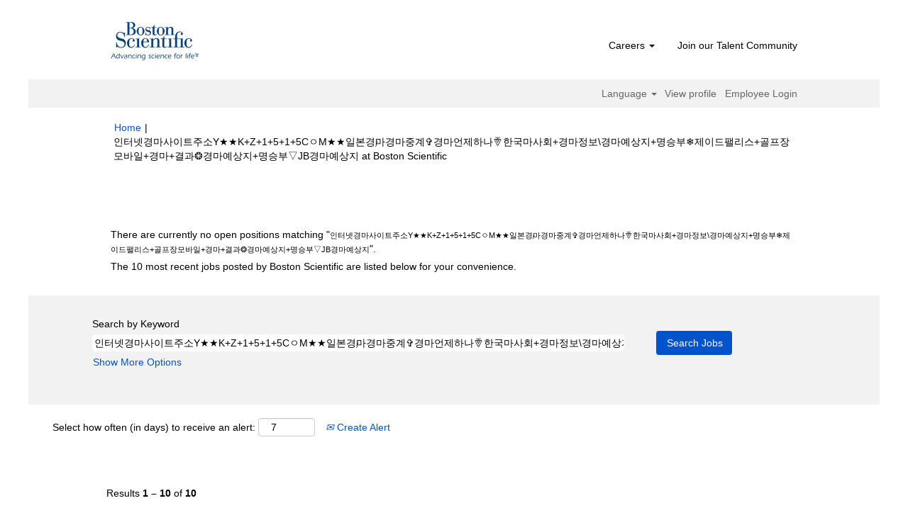

--- FILE ---
content_type: text/html;charset=UTF-8
request_url: https://jobs.bostonscientific.com/search/?q=%EC%9D%B8%ED%84%B0%EB%84%B7%EA%B2%BD%EB%A7%88%EC%82%AC%EC%9D%B4%ED%8A%B8%EC%A3%BC%EC%86%8CY%E2%98%85%E2%98%85K%2BZ%2B1%2B5%2B1%2B5C%E3%85%87M%E2%98%85%E2%98%85%EC%9D%BC%EB%B3%B8%EA%B2%BD%EB%A7%88%E0%BC%BF%EA%B2%BD%EB%A7%88%EC%A4%91%EA%B3%84%E2%9C%9E%EA%B2%BD%EB%A7%88%EC%96%B8%EC%A0%9C%ED%95%98%EB%82%98%E0%BF%88%ED%95%9C%EA%B5%AD%EB%A7%88%EC%82%AC%ED%9A%8C%2B%EA%B2%BD%EB%A7%88%EC%A0%95%EB%B3%B4%5C%EA%B2%BD%EB%A7%88%EC%98%88%EC%83%81%EC%A7%80%2B%EB%AA%85%EC%8A%B9%EB%B6%80%E2%9D%84%EC%A0%9C%EC%9D%B4%EB%93%9C%ED%8C%B0%EB%A6%AC%EC%8A%A4%2B%EA%B3%A8%ED%94%84%EC%9E%A5%EB%AA%A8%EB%B0%94%EC%9D%BC%2B%EA%B2%BD%EB%A7%88%2B%EA%B2%B0%EA%B3%BC%E2%9D%82%EA%B2%BD%EB%A7%88%EC%98%88%EC%83%81%EC%A7%80%2B%EB%AA%85%EC%8A%B9%EB%B6%80%E2%96%BDJB%EA%B2%BD%EB%A7%88%EC%98%88%EC%83%81%EC%A7%80&sortColumn=sort_location&sortDirection=desc
body_size: 88268
content:
<!DOCTYPE html>
<html class="html5" xml:lang="en-US" lang="en-US" xmlns="http://www.w3.org/1999/xhtml">

        <head>
            <meta http-equiv="X-UA-Compatible" content="IE=edge,chrome=1" />
            <meta http-equiv="Content-Type" content="text/html;charset=UTF-8" />
            <meta http-equiv="Content-Type" content="text/html; charset=utf-8" />
                <meta name="viewport" content="width=device-width, initial-scale=1.0" />
                        <link type="text/css" class="keepscript" rel="stylesheet" href="https://jobs.bostonscientific.com/platform/bootstrap/3.4.8_NES/css/bootstrap.min.css" />
                            <link type="text/css" rel="stylesheet" href="/platform/css/j2w/min/bootstrapV3.global.responsive.min.css?h=906dcb68" />
                <script type="text/javascript" src="https://performancemanager4.successfactors.com/verp/vmod_v1/ui/extlib/jquery_3.5.1/jquery.js"></script>
                <script type="text/javascript" src="https://performancemanager4.successfactors.com/verp/vmod_v1/ui/extlib/jquery_3.5.1/jquery-migrate.js"></script>
            <script type="text/javascript" src="/platform/js/jquery/jquery-migrate-1.4.1.js"></script>
                    <title>&#51064;&#53552;&#45367;&#44221;&#47560;&#49324;&#51060;&#53944;&#51452;&#49548;Y&#9733;&#9733;K+Z+1+5+1+5C&#12615;M&#9733;&#9733;&#51068;&#48376;&#44221;&#47560;&#3903;&#44221;&#47560;&#51473;&#44228;&#10014;&#44221;&#47560;&#50616;&#51228;&#54616;&#45208;&#4040;&#54620;&#44397;&#47560;&#49324;&#54924;+&#44221;&#47560;&#51221;&#48372;\&#44221;&#47560;&#50696;&#49345;&#51648;+&#47749;&#49849;&#48512;&#10052;&#51228;&#51060;&#46300;&#54064;&#47532;&#49828;+&#44264;&#54532;&#51109;&#47784;&#48148;&#51068;+&#44221;&#47560;+&#44208;&#44284;&#10050;&#44221;&#47560;&#50696;&#49345;&#51648;+&#47749;&#49849;&#48512;&#9661;JB&#44221;&#47560;&#50696;&#49345;&#51648; - Boston Scientific Jobs</title>

        <meta http-equiv="Content-Type" content="text/html; charset=utf-8" />
        <meta name="keywords" content="인터넷경마사이트주소Y★★K+Z+1+5+1+5CㅇM★★일본경마༿경마중계✞경마언제하나࿈한국마사회+경마정보\경마예상지+명승부❄제이드팰리스+골프장모바일+경마+결과❂경마예상지+명승부▽JB경마예상지, Boston Scientific Jobs" />
        <meta name="description" content="Find 인터넷경마사이트주소Y★★K+Z+1+5+1+5CㅇM★★일본경마༿경마중계✞경마언제하나࿈한국마사회+경마정보\경마예상지+명승부❄제이드팰리스+골프장모바일+경마+결과❂경마예상지+명승부▽JB경마예상지 at Boston Scientific" />
        <link rel="canonical" href="https://jobs.bostonscientific.com/search/" />
            <link rel="alternate" type="application/rss+xml" title="인터넷경마사이트주소Y★★K+Z+1+5+1+5CㅇM★★일본경마༿경마중계✞경마언제하나࿈한국마사회+경마정보\경마예상지+명승부❄제이드팰리스+골프장모바일+경마+결과❂경마예상지+명승부▽JB경마예상지 Custom Search" href="https://jobs.bostonscientific.com/services/rss/job/?locale=en_US&amp;keywords=(인터넷경마사이트주소Y★★K+Z+1+5+1+5CㅇM★★일본경마༿경마중계✞경마언제하나࿈한국마사회+경마정보\경마예상지+명승부❄제이드팰리스+골프장모바일+경마+결과❂경마예상지+명승부▽JB경마예상지)" />
            <meta name="robots" content="noindex" />
            <meta property="og:image" content="https://rmkcdn.successfactors.com/428db3e2/224c42eb-d46a-4ea6-81f4-5.jpg" />
            <meta property="twitter:image" content="https://rmkcdn.successfactors.com/428db3e2/224c42eb-d46a-4ea6-81f4-5.jpg" />
                <link type="text/css" rel="stylesheet" href="//rmkcdn.successfactors.com/428db3e2/f0ba9e59-fe47-4ec5-8bf3-5.css" />
                            <link type="text/css" rel="stylesheet" href="/platform/csb/css/header1.css?h=906dcb68" />
                            <link type="text/css" rel="stylesheet" href="/platform/css/j2w/min/sitebuilderframework.min.css?h=906dcb68" />
                            <link type="text/css" rel="stylesheet" href="/platform/css/j2w/min/BS3ColumnizedSearch.min.css?h=906dcb68" />
                            <link type="text/css" rel="stylesheet" href="/platform/fontawesome4.7/css/font-awesome-4.7.0.min.css?h=906dcb68" /><meta property="og:image" content="https://www.bostonscientific.com/content/dam/bostonscientific/corporate/Homepage/hp_stories_465x286.jpg">

<style type="text/css">
.job-page #job-company {  display: none !important; visibility: hidden !important;}

#header .menu.desktop.upper ul.nav.nav-pills,
#internalEmployeeMenu {
    display: none;
}
</style>

        <link rel="shortcut icon" type="image/x-icon" />
            <style id="antiClickjack" type="text/css">body{display:none !important;}</style>
            <script type="text/javascript" id="antiClickJackScript">
                if (self === top) {
                    var antiClickjack = document.getElementById("antiClickjack");
                    antiClickjack.parentNode.removeChild(antiClickjack);
                } else {
                    top.location = self.location;
                }
            </script>
        </head>

        <body class="coreCSB search-page body   body" id="body">

        <div id="outershell" class="outershell">

    <div class="cookiePolicy cookiemanager" style="display:none" role="region" aria-labelledby="cookieManagerModalLabel">
        <div class="centered">
                <p>We use cookies to offer you the best possible website experience. Your cookie preferences will be stored in your browser’s local storage. This includes cookies necessary for the website's operation. Additionally, you can freely decide and change any time whether you accept cookies or choose to opt out of cookies to improve website's performance, as well as cookies used to display content tailored to your interests. Your experience of the site and the services we are able to offer may be impacted if you do not accept all cookies.</p>
            <button id="cookie-bannershow" tabindex="1" data-toggle="modal" data-target="#cookieManagerModal" class="link cookieSmallBannerButton secondarybutton shadowfocus">
                Modify Cookie Preferences</button>
            <div id="reject-accept-cookiewrapper">
                <button id="cookie-reject" tabindex="1" class="cookieSmallBannerButton cookiemanagerrejectall shadowfocus">
                    Reject All Cookies</button>
            <button id="cookie-accept" tabindex="1" class="cookieSmallBannerButton cookiemanageracceptall shadowfocus">
                Accept All Cookies</button>
            </div>
        </div>
    </div>

    <div id="header" class="header headermain slightlylimitwidth " role="banner">
            <div id="headerbordertop" class="headerbordertop slightlylimitwidth"></div>
        <script type="text/javascript">
            //<![CDATA[
            $(function()
            {
                /* Using 'skipLinkSafari' to include CSS styles specific to Safari. */
                if (navigator.userAgent.indexOf('Safari') != -1 && navigator.userAgent.indexOf('Chrome') == -1) {
                    $("#skipLink").attr('class', 'skipLinkSafari');
                }
            });
            //]]>
        </script>
        <div id="skip">
            <a href="#content" id="skipLink" class="skipLink" title="Skip to main content"><span>Skip to main content</span></a>
        </div>

        <div class="limitwidth">
            <div class="menu desktop upper">
                <div class="inner" role="navigation" aria-label="Header Menu">
                        <a href="https://jobs.bostonscientific.com/?locale=en_US" title="Boston Scientific Careers" style="display:inline-block">
                            <img class="logo" src="//rmkcdn.successfactors.com/428db3e2/b01c153e-44e4-41b0-b58a-d.png" alt="Boston Scientific Careers" />
                        </a>
                    <ul class="nav nav-pills" role="list">
        <li class="dropdown">
            <a id="header1top0MenuButton" class="dropdown-toggle" data-toggle="dropdown" href="#" role="button" aria-expanded="false" title="Careers" aria-controls="header1top0">
                Careers <b class="caret"></b>
            </a>
            <ul class="dropdown-menu company-dropdown headerdropdown" id="header1top0" role="menu" aria-labelledby="header1top0MenuButton">
                        <li role="none"><a role="menuitem" href="https://www.bostonscientific.com/en-US/careers/life-at-boston-scientific.html" title="Life of Boston Scientific " target="_blank" tabindex="0">Life of Boston Scientifc</a></li>
                        <li role="none"><a role="menuitem" href="https://www.bostonscientific.com/en-US/careers/working-here.html" title="Working here" target="_blank" tabindex="1">Working here</a></li>
                        <li role="none"><a role="menuitem" href="https://www.bostonscientific.com/en-US/careers/students.html" title="Students and early careers" target="_blank" tabindex="2">Students and early careers</a></li>
                        <li role="none"><a role="menuitem" href="https://www.bostonscientific.com/en-US/careers/benefits.html" title="Benefits" target="_blank" tabindex="3">Benefits</a></li>
                        <li role="none"><a role="menuitem" href="https://www.bostonscientific.com/en-US/careers/recruiting-scam-alert.html" title="Recruiting scam alerts" target="_blank" tabindex="4">Recruiting scam alerts</a></li>
            </ul>
        </li>
        <li><a href="/talentcommunity/subscribe/" title="Join our Talent Community">Join our Talent Community</a></li>
                    </ul>
                </div>
            </div>
        </div>

        <div class="menu mobile upper">
                <a href="https://jobs.bostonscientific.com/?locale=en_US" title="Boston Scientific Careers">
                    <img class="logo" src="//rmkcdn.successfactors.com/428db3e2/b01c153e-44e4-41b0-b58a-d.png" alt="Boston Scientific Careers" />
                </a>
            <div class="nav">
                    <div class="dropdown mobile-search">
                        <button id="searchToggleBtn" type="button" title="Search" aria-label="Search" class="dropdown-toggle" data-toggle="collapse" data-target="#searchSlideNav"><span class="mobilelink fa fa-search"></span></button>
                        <div id="searchSlideNav" class="dropdown-menu search-collapse">

        <div class="well well-small searchwell">
            <form class="form-inline jobAlertsSearchForm" name="keywordsearch" method="get" action="/search/" xml:lang="en-US" lang="en-US" style="margin: 0;" role="search">
                <input name="createNewAlert" type="hidden" value="false" />
                <div class="container-fluid">
                    <div class="row columnizedSearchForm">
                        <div class="column col-md-9">
                            <div class="fieldContainer row">
                                    <div class="col-md-12 rd-keywordsearch">
                                            <span class="lbl" aria-hidden="true">Search by Keyword</span>

                                        <i class="keywordsearch-icon"></i>
                                        <input type="text" class="keywordsearch-q columnized-search" name="q" value="인터넷경마사이트주소Y★★K+Z+1+5+1+5CㅇM★★일본경마༿경마중계✞경마언제하나࿈한국마사회+경마정보\경마예상지+명승부❄제이드팰리스+골프장모바일+경마+결과❂경마예상지+명승부▽JB경마예상지" maxlength="50" aria-label="Search by Keyword" />

                                    </div>
                            </div>
                        </div>
                        <div class="rd-searchbutton col-md-2">
                            <div class="row emptylabelsearchspace labelrow">
                                 
                            </div>
                            <div class="row">
                                <div class="col-md-12 col-sm-12 col-xs-12 search-submit">
                                            <input type="submit" class="btn keywordsearch-button" value="Search Jobs" />
                                </div>
                            </div>
                        </div>
                    </div>

                </div>
            </form>
        </div>
                        </div>
                    </div>
                <div class="dropdown mobile-nav">
                    <a id="hamburgerToggleBtn" href="#" title="Menu" aria-label="Menu" class="dropdown-toggle" aria-controls="nav-collapse-design1" aria-expanded="false" role="button" data-toggle="collapse" data-target="#nav-collapse-design1"><span class="mobilelink fa fa-bars"></span></a>
                    <ul id="nav-collapse-design1" class="dropdown-menu nav-collapse">
        <li class="dropdown">
            <a id="header1bot0MenuButton" class="dropdown-toggle" data-toggle="dropdown" href="#" role="button" aria-expanded="false" title="Careers" aria-controls="header1bot0">
                Careers <b class="caret"></b>
            </a>
            <ul class="dropdown-menu company-dropdown headerdropdown" id="header1bot0" role="menu" aria-labelledby="header1bot0MenuButton">
                        <li role="none"><a role="menuitem" href="https://www.bostonscientific.com/en-US/careers/life-at-boston-scientific.html" title="Life of Boston Scientific " target="_blank" tabindex="0">Life of Boston Scientifc</a></li>
                        <li role="none"><a role="menuitem" href="https://www.bostonscientific.com/en-US/careers/working-here.html" title="Working here" target="_blank" tabindex="1">Working here</a></li>
                        <li role="none"><a role="menuitem" href="https://www.bostonscientific.com/en-US/careers/students.html" title="Students and early careers" target="_blank" tabindex="2">Students and early careers</a></li>
                        <li role="none"><a role="menuitem" href="https://www.bostonscientific.com/en-US/careers/benefits.html" title="Benefits" target="_blank" tabindex="3">Benefits</a></li>
                        <li role="none"><a role="menuitem" href="https://www.bostonscientific.com/en-US/careers/recruiting-scam-alert.html" title="Recruiting scam alerts" target="_blank" tabindex="4">Recruiting scam alerts</a></li>
            </ul>
        </li>
        <li><a href="/talentcommunity/subscribe/" title="Join our Talent Community">Join our Talent Community</a></li>
                    </ul>
                </div>
            </div>
        </div>
        <div class="lower headersubmenu">
            <div class="inner limitwidth">
                <div class="links">
                        <div id="langListContainer" class="language node dropdown header-one headerlocaleselector">
        <a id="langDropDownToggleBtn" class="dropdown-toggle languageselector" role="button" aria-expanded="false" data-toggle="dropdown" href="#" aria-controls="langListDropDown">Language <span class="caret"></span></a>
        <ul id="langListDropDown" role="menu" aria-labelledby="langDropDownToggleBtn" class="dropdown-menu company-dropdown headerdropdown">
                <li role="none">
                    <a role="menuItem" href="https://jobs.bostonscientific.com/search/?q=%EC%9D%B8%ED%84%B0%EB%84%B7%EA%B2%BD%EB%A7%88%EC%82%AC%EC%9D%B4%ED%8A%B8%EC%A3%BC%EC%86%8CY%E2%98%85%E2%98%85K%2BZ%2B1%2B5%2B1%2B5C%E3%85%87M%E2%98%85%E2%98%85%EC%9D%BC%EB%B3%B8%EA%B2%BD%EB%A7%88%E0%BC%BF%EA%B2%BD%EB%A7%88%EC%A4%91%EA%B3%84%E2%9C%9E%EA%B2%BD%EB%A7%88%EC%96%B8%EC%A0%9C%ED%95%98%EB%82%98%E0%BF%88%ED%95%9C%EA%B5%AD%EB%A7%88%EC%82%AC%ED%9A%8C%2B%EA%B2%BD%EB%A7%88%EC%A0%95%EB%B3%B4%5C%EA%B2%BD%EB%A7%88%EC%98%88%EC%83%81%EC%A7%80%2B%EB%AA%85%EC%8A%B9%EB%B6%80%E2%9D%84%EC%A0%9C%EC%9D%B4%EB%93%9C%ED%8C%B0%EB%A6%AC%EC%8A%A4%2B%EA%B3%A8%ED%94%84%EC%9E%A5%EB%AA%A8%EB%B0%94%EC%9D%BC%2B%EA%B2%BD%EB%A7%88%2B%EA%B2%B0%EA%B3%BC%E2%9D%82%EA%B2%BD%EB%A7%88%EC%98%88%EC%83%81%EC%A7%80%2B%EB%AA%85%EC%8A%B9%EB%B6%80%E2%96%BDJB%EA%B2%BD%EB%A7%88%EC%98%88%EC%83%81%EC%A7%80&amp;sortColumn=sort_location&amp;sortDirection=desc&amp;locale=de_DE" lang="de-DE">Deutsch (Deutschland)</a>
                </li>
                <li role="none">
                    <a role="menuItem" href="https://jobs.bostonscientific.com/search/?q=%EC%9D%B8%ED%84%B0%EB%84%B7%EA%B2%BD%EB%A7%88%EC%82%AC%EC%9D%B4%ED%8A%B8%EC%A3%BC%EC%86%8CY%E2%98%85%E2%98%85K%2BZ%2B1%2B5%2B1%2B5C%E3%85%87M%E2%98%85%E2%98%85%EC%9D%BC%EB%B3%B8%EA%B2%BD%EB%A7%88%E0%BC%BF%EA%B2%BD%EB%A7%88%EC%A4%91%EA%B3%84%E2%9C%9E%EA%B2%BD%EB%A7%88%EC%96%B8%EC%A0%9C%ED%95%98%EB%82%98%E0%BF%88%ED%95%9C%EA%B5%AD%EB%A7%88%EC%82%AC%ED%9A%8C%2B%EA%B2%BD%EB%A7%88%EC%A0%95%EB%B3%B4%5C%EA%B2%BD%EB%A7%88%EC%98%88%EC%83%81%EC%A7%80%2B%EB%AA%85%EC%8A%B9%EB%B6%80%E2%9D%84%EC%A0%9C%EC%9D%B4%EB%93%9C%ED%8C%B0%EB%A6%AC%EC%8A%A4%2B%EA%B3%A8%ED%94%84%EC%9E%A5%EB%AA%A8%EB%B0%94%EC%9D%BC%2B%EA%B2%BD%EB%A7%88%2B%EA%B2%B0%EA%B3%BC%E2%9D%82%EA%B2%BD%EB%A7%88%EC%98%88%EC%83%81%EC%A7%80%2B%EB%AA%85%EC%8A%B9%EB%B6%80%E2%96%BDJB%EA%B2%BD%EB%A7%88%EC%98%88%EC%83%81%EC%A7%80&amp;sortColumn=sort_location&amp;sortDirection=desc&amp;locale=en_US" lang="en-US">English (United States)</a>
                </li>
                <li role="none">
                    <a role="menuItem" href="https://jobs.bostonscientific.com/search/?q=%EC%9D%B8%ED%84%B0%EB%84%B7%EA%B2%BD%EB%A7%88%EC%82%AC%EC%9D%B4%ED%8A%B8%EC%A3%BC%EC%86%8CY%E2%98%85%E2%98%85K%2BZ%2B1%2B5%2B1%2B5C%E3%85%87M%E2%98%85%E2%98%85%EC%9D%BC%EB%B3%B8%EA%B2%BD%EB%A7%88%E0%BC%BF%EA%B2%BD%EB%A7%88%EC%A4%91%EA%B3%84%E2%9C%9E%EA%B2%BD%EB%A7%88%EC%96%B8%EC%A0%9C%ED%95%98%EB%82%98%E0%BF%88%ED%95%9C%EA%B5%AD%EB%A7%88%EC%82%AC%ED%9A%8C%2B%EA%B2%BD%EB%A7%88%EC%A0%95%EB%B3%B4%5C%EA%B2%BD%EB%A7%88%EC%98%88%EC%83%81%EC%A7%80%2B%EB%AA%85%EC%8A%B9%EB%B6%80%E2%9D%84%EC%A0%9C%EC%9D%B4%EB%93%9C%ED%8C%B0%EB%A6%AC%EC%8A%A4%2B%EA%B3%A8%ED%94%84%EC%9E%A5%EB%AA%A8%EB%B0%94%EC%9D%BC%2B%EA%B2%BD%EB%A7%88%2B%EA%B2%B0%EA%B3%BC%E2%9D%82%EA%B2%BD%EB%A7%88%EC%98%88%EC%83%81%EC%A7%80%2B%EB%AA%85%EC%8A%B9%EB%B6%80%E2%96%BDJB%EA%B2%BD%EB%A7%88%EC%98%88%EC%83%81%EC%A7%80&amp;sortColumn=sort_location&amp;sortDirection=desc&amp;locale=es_MX" lang="es-MX">Español (México)</a>
                </li>
                <li role="none">
                    <a role="menuItem" href="https://jobs.bostonscientific.com/search/?q=%EC%9D%B8%ED%84%B0%EB%84%B7%EA%B2%BD%EB%A7%88%EC%82%AC%EC%9D%B4%ED%8A%B8%EC%A3%BC%EC%86%8CY%E2%98%85%E2%98%85K%2BZ%2B1%2B5%2B1%2B5C%E3%85%87M%E2%98%85%E2%98%85%EC%9D%BC%EB%B3%B8%EA%B2%BD%EB%A7%88%E0%BC%BF%EA%B2%BD%EB%A7%88%EC%A4%91%EA%B3%84%E2%9C%9E%EA%B2%BD%EB%A7%88%EC%96%B8%EC%A0%9C%ED%95%98%EB%82%98%E0%BF%88%ED%95%9C%EA%B5%AD%EB%A7%88%EC%82%AC%ED%9A%8C%2B%EA%B2%BD%EB%A7%88%EC%A0%95%EB%B3%B4%5C%EA%B2%BD%EB%A7%88%EC%98%88%EC%83%81%EC%A7%80%2B%EB%AA%85%EC%8A%B9%EB%B6%80%E2%9D%84%EC%A0%9C%EC%9D%B4%EB%93%9C%ED%8C%B0%EB%A6%AC%EC%8A%A4%2B%EA%B3%A8%ED%94%84%EC%9E%A5%EB%AA%A8%EB%B0%94%EC%9D%BC%2B%EA%B2%BD%EB%A7%88%2B%EA%B2%B0%EA%B3%BC%E2%9D%82%EA%B2%BD%EB%A7%88%EC%98%88%EC%83%81%EC%A7%80%2B%EB%AA%85%EC%8A%B9%EB%B6%80%E2%96%BDJB%EA%B2%BD%EB%A7%88%EC%98%88%EC%83%81%EC%A7%80&amp;sortColumn=sort_location&amp;sortDirection=desc&amp;locale=fr_FR" lang="fr-FR">Français (France)</a>
                </li>
                <li role="none">
                    <a role="menuItem" href="https://jobs.bostonscientific.com/search/?q=%EC%9D%B8%ED%84%B0%EB%84%B7%EA%B2%BD%EB%A7%88%EC%82%AC%EC%9D%B4%ED%8A%B8%EC%A3%BC%EC%86%8CY%E2%98%85%E2%98%85K%2BZ%2B1%2B5%2B1%2B5C%E3%85%87M%E2%98%85%E2%98%85%EC%9D%BC%EB%B3%B8%EA%B2%BD%EB%A7%88%E0%BC%BF%EA%B2%BD%EB%A7%88%EC%A4%91%EA%B3%84%E2%9C%9E%EA%B2%BD%EB%A7%88%EC%96%B8%EC%A0%9C%ED%95%98%EB%82%98%E0%BF%88%ED%95%9C%EA%B5%AD%EB%A7%88%EC%82%AC%ED%9A%8C%2B%EA%B2%BD%EB%A7%88%EC%A0%95%EB%B3%B4%5C%EA%B2%BD%EB%A7%88%EC%98%88%EC%83%81%EC%A7%80%2B%EB%AA%85%EC%8A%B9%EB%B6%80%E2%9D%84%EC%A0%9C%EC%9D%B4%EB%93%9C%ED%8C%B0%EB%A6%AC%EC%8A%A4%2B%EA%B3%A8%ED%94%84%EC%9E%A5%EB%AA%A8%EB%B0%94%EC%9D%BC%2B%EA%B2%BD%EB%A7%88%2B%EA%B2%B0%EA%B3%BC%E2%9D%82%EA%B2%BD%EB%A7%88%EC%98%88%EC%83%81%EC%A7%80%2B%EB%AA%85%EC%8A%B9%EB%B6%80%E2%96%BDJB%EA%B2%BD%EB%A7%88%EC%98%88%EC%83%81%EC%A7%80&amp;sortColumn=sort_location&amp;sortDirection=desc&amp;locale=it_IT" lang="it-IT">Italiano (Italia)</a>
                </li>
                <li role="none">
                    <a role="menuItem" href="https://jobs.bostonscientific.com/search/?q=%EC%9D%B8%ED%84%B0%EB%84%B7%EA%B2%BD%EB%A7%88%EC%82%AC%EC%9D%B4%ED%8A%B8%EC%A3%BC%EC%86%8CY%E2%98%85%E2%98%85K%2BZ%2B1%2B5%2B1%2B5C%E3%85%87M%E2%98%85%E2%98%85%EC%9D%BC%EB%B3%B8%EA%B2%BD%EB%A7%88%E0%BC%BF%EA%B2%BD%EB%A7%88%EC%A4%91%EA%B3%84%E2%9C%9E%EA%B2%BD%EB%A7%88%EC%96%B8%EC%A0%9C%ED%95%98%EB%82%98%E0%BF%88%ED%95%9C%EA%B5%AD%EB%A7%88%EC%82%AC%ED%9A%8C%2B%EA%B2%BD%EB%A7%88%EC%A0%95%EB%B3%B4%5C%EA%B2%BD%EB%A7%88%EC%98%88%EC%83%81%EC%A7%80%2B%EB%AA%85%EC%8A%B9%EB%B6%80%E2%9D%84%EC%A0%9C%EC%9D%B4%EB%93%9C%ED%8C%B0%EB%A6%AC%EC%8A%A4%2B%EA%B3%A8%ED%94%84%EC%9E%A5%EB%AA%A8%EB%B0%94%EC%9D%BC%2B%EA%B2%BD%EB%A7%88%2B%EA%B2%B0%EA%B3%BC%E2%9D%82%EA%B2%BD%EB%A7%88%EC%98%88%EC%83%81%EC%A7%80%2B%EB%AA%85%EC%8A%B9%EB%B6%80%E2%96%BDJB%EA%B2%BD%EB%A7%88%EC%98%88%EC%83%81%EC%A7%80&amp;sortColumn=sort_location&amp;sortDirection=desc&amp;locale=ja_JP" lang="ja-JP">日本語 (日本)</a>
                </li>
                <li role="none">
                    <a role="menuItem" href="https://jobs.bostonscientific.com/search/?q=%EC%9D%B8%ED%84%B0%EB%84%B7%EA%B2%BD%EB%A7%88%EC%82%AC%EC%9D%B4%ED%8A%B8%EC%A3%BC%EC%86%8CY%E2%98%85%E2%98%85K%2BZ%2B1%2B5%2B1%2B5C%E3%85%87M%E2%98%85%E2%98%85%EC%9D%BC%EB%B3%B8%EA%B2%BD%EB%A7%88%E0%BC%BF%EA%B2%BD%EB%A7%88%EC%A4%91%EA%B3%84%E2%9C%9E%EA%B2%BD%EB%A7%88%EC%96%B8%EC%A0%9C%ED%95%98%EB%82%98%E0%BF%88%ED%95%9C%EA%B5%AD%EB%A7%88%EC%82%AC%ED%9A%8C%2B%EA%B2%BD%EB%A7%88%EC%A0%95%EB%B3%B4%5C%EA%B2%BD%EB%A7%88%EC%98%88%EC%83%81%EC%A7%80%2B%EB%AA%85%EC%8A%B9%EB%B6%80%E2%9D%84%EC%A0%9C%EC%9D%B4%EB%93%9C%ED%8C%B0%EB%A6%AC%EC%8A%A4%2B%EA%B3%A8%ED%94%84%EC%9E%A5%EB%AA%A8%EB%B0%94%EC%9D%BC%2B%EA%B2%BD%EB%A7%88%2B%EA%B2%B0%EA%B3%BC%E2%9D%82%EA%B2%BD%EB%A7%88%EC%98%88%EC%83%81%EC%A7%80%2B%EB%AA%85%EC%8A%B9%EB%B6%80%E2%96%BDJB%EA%B2%BD%EB%A7%88%EC%98%88%EC%83%81%EC%A7%80&amp;sortColumn=sort_location&amp;sortDirection=desc&amp;locale=ms_MY" lang="ms-MY">Malay (Malaysia)</a>
                </li>
                <li role="none">
                    <a role="menuItem" href="https://jobs.bostonscientific.com/search/?q=%EC%9D%B8%ED%84%B0%EB%84%B7%EA%B2%BD%EB%A7%88%EC%82%AC%EC%9D%B4%ED%8A%B8%EC%A3%BC%EC%86%8CY%E2%98%85%E2%98%85K%2BZ%2B1%2B5%2B1%2B5C%E3%85%87M%E2%98%85%E2%98%85%EC%9D%BC%EB%B3%B8%EA%B2%BD%EB%A7%88%E0%BC%BF%EA%B2%BD%EB%A7%88%EC%A4%91%EA%B3%84%E2%9C%9E%EA%B2%BD%EB%A7%88%EC%96%B8%EC%A0%9C%ED%95%98%EB%82%98%E0%BF%88%ED%95%9C%EA%B5%AD%EB%A7%88%EC%82%AC%ED%9A%8C%2B%EA%B2%BD%EB%A7%88%EC%A0%95%EB%B3%B4%5C%EA%B2%BD%EB%A7%88%EC%98%88%EC%83%81%EC%A7%80%2B%EB%AA%85%EC%8A%B9%EB%B6%80%E2%9D%84%EC%A0%9C%EC%9D%B4%EB%93%9C%ED%8C%B0%EB%A6%AC%EC%8A%A4%2B%EA%B3%A8%ED%94%84%EC%9E%A5%EB%AA%A8%EB%B0%94%EC%9D%BC%2B%EA%B2%BD%EB%A7%88%2B%EA%B2%B0%EA%B3%BC%E2%9D%82%EA%B2%BD%EB%A7%88%EC%98%88%EC%83%81%EC%A7%80%2B%EB%AA%85%EC%8A%B9%EB%B6%80%E2%96%BDJB%EA%B2%BD%EB%A7%88%EC%98%88%EC%83%81%EC%A7%80&amp;sortColumn=sort_location&amp;sortDirection=desc&amp;locale=nl_NL" lang="nl-NL">Nederlands (Nederland)</a>
                </li>
                <li role="none">
                    <a role="menuItem" href="https://jobs.bostonscientific.com/search/?q=%EC%9D%B8%ED%84%B0%EB%84%B7%EA%B2%BD%EB%A7%88%EC%82%AC%EC%9D%B4%ED%8A%B8%EC%A3%BC%EC%86%8CY%E2%98%85%E2%98%85K%2BZ%2B1%2B5%2B1%2B5C%E3%85%87M%E2%98%85%E2%98%85%EC%9D%BC%EB%B3%B8%EA%B2%BD%EB%A7%88%E0%BC%BF%EA%B2%BD%EB%A7%88%EC%A4%91%EA%B3%84%E2%9C%9E%EA%B2%BD%EB%A7%88%EC%96%B8%EC%A0%9C%ED%95%98%EB%82%98%E0%BF%88%ED%95%9C%EA%B5%AD%EB%A7%88%EC%82%AC%ED%9A%8C%2B%EA%B2%BD%EB%A7%88%EC%A0%95%EB%B3%B4%5C%EA%B2%BD%EB%A7%88%EC%98%88%EC%83%81%EC%A7%80%2B%EB%AA%85%EC%8A%B9%EB%B6%80%E2%9D%84%EC%A0%9C%EC%9D%B4%EB%93%9C%ED%8C%B0%EB%A6%AC%EC%8A%A4%2B%EA%B3%A8%ED%94%84%EC%9E%A5%EB%AA%A8%EB%B0%94%EC%9D%BC%2B%EA%B2%BD%EB%A7%88%2B%EA%B2%B0%EA%B3%BC%E2%9D%82%EA%B2%BD%EB%A7%88%EC%98%88%EC%83%81%EC%A7%80%2B%EB%AA%85%EC%8A%B9%EB%B6%80%E2%96%BDJB%EA%B2%BD%EB%A7%88%EC%98%88%EC%83%81%EC%A7%80&amp;sortColumn=sort_location&amp;sortDirection=desc&amp;locale=pt_BR" lang="pt-BR">Português (Brasil)</a>
                </li>
                <li role="none">
                    <a role="menuItem" href="https://jobs.bostonscientific.com/search/?q=%EC%9D%B8%ED%84%B0%EB%84%B7%EA%B2%BD%EB%A7%88%EC%82%AC%EC%9D%B4%ED%8A%B8%EC%A3%BC%EC%86%8CY%E2%98%85%E2%98%85K%2BZ%2B1%2B5%2B1%2B5C%E3%85%87M%E2%98%85%E2%98%85%EC%9D%BC%EB%B3%B8%EA%B2%BD%EB%A7%88%E0%BC%BF%EA%B2%BD%EB%A7%88%EC%A4%91%EA%B3%84%E2%9C%9E%EA%B2%BD%EB%A7%88%EC%96%B8%EC%A0%9C%ED%95%98%EB%82%98%E0%BF%88%ED%95%9C%EA%B5%AD%EB%A7%88%EC%82%AC%ED%9A%8C%2B%EA%B2%BD%EB%A7%88%EC%A0%95%EB%B3%B4%5C%EA%B2%BD%EB%A7%88%EC%98%88%EC%83%81%EC%A7%80%2B%EB%AA%85%EC%8A%B9%EB%B6%80%E2%9D%84%EC%A0%9C%EC%9D%B4%EB%93%9C%ED%8C%B0%EB%A6%AC%EC%8A%A4%2B%EA%B3%A8%ED%94%84%EC%9E%A5%EB%AA%A8%EB%B0%94%EC%9D%BC%2B%EA%B2%BD%EB%A7%88%2B%EA%B2%B0%EA%B3%BC%E2%9D%82%EA%B2%BD%EB%A7%88%EC%98%88%EC%83%81%EC%A7%80%2B%EB%AA%85%EC%8A%B9%EB%B6%80%E2%96%BDJB%EA%B2%BD%EB%A7%88%EC%98%88%EC%83%81%EC%A7%80&amp;sortColumn=sort_location&amp;sortDirection=desc&amp;locale=zh_CN" lang="zh-CN">简体中文 (中国大陆)</a>
                </li>
        </ul>
                        </div>
                        <div class="profile node">
			<div class="profileWidget">
					<a href="#" onclick="j2w.TC.handleViewProfileAction(event)" xml:lang="en-US" lang="en-US" style=" ">View profile</a>
			</div>
                        </div>
                                <div class="profile node">

            <div class="employeeWidget linkhovecolor">
                        <a class="empLoginLink " href="javascript:;" xml:lang="en-US" lang="en-US">Employee Login</a>
            </div>
                                </div>





                </div>
            </div>
        </div>
    </div>
    <style type="text/css">
        #content {
            padding-top: 10px;
        }
    </style>

    <script type="text/javascript" classhtmlattribute="keepscript" src="/platform/js/j2w/j2w.bootstrap.collapse.js"></script>
    <script type="text/javascript" classhtmlattribute="keepscript" src="/platform/js/j2w/j2w.bootstrap.dropdown.js"></script>
            <div id="innershell" class="innershell">
                <div id="content" tabindex="-1" class="content" role="main">
                    <div class="inner">
            <div class="breadcrumbtrail">
                <nav aria-label="Breadcrumb">
                    <ul class="breadcrumb">
                        <li><a href="/">Home</a></li>
                                        <li aria-hidden="true"><span class="divider">|</span></li>
                                        <li class="active" aria-current="page">&#51064;&#53552;&#45367;&#44221;&#47560;&#49324;&#51060;&#53944;&#51452;&#49548;Y&#9733;&#9733;K+Z+1+5+1+5C&#12615;M&#9733;&#9733;&#51068;&#48376;&#44221;&#47560;&#3903;&#44221;&#47560;&#51473;&#44228;&#10014;&#44221;&#47560;&#50616;&#51228;&#54616;&#45208;&#4040;&#54620;&#44397;&#47560;&#49324;&#54924;+&#44221;&#47560;&#51221;&#48372;\&#44221;&#47560;&#50696;&#49345;&#51648;+&#47749;&#49849;&#48512;&#10052;&#51228;&#51060;&#46300;&#54064;&#47532;&#49828;+&#44264;&#54532;&#51109;&#47784;&#48148;&#51068;+&#44221;&#47560;+&#44208;&#44284;&#10050;&#44221;&#47560;&#50696;&#49345;&#51648;+&#47749;&#49849;&#48512;&#9661;JB&#44221;&#47560;&#50696;&#49345;&#51648; at Boston Scientific<span class="sr-only">(current page)</span></li>
                    </ul>
                </nav>
            </div>
            <h1 class="keyword-title">Search results for<span class="securitySearchQuery"> "&#51064;&#53552;&#45367;&#44221;&#47560;&#49324;&#51060;&#53944;&#51452;&#49548;Y&#9733;&#9733;K+Z+1+5+1+5C&#12615;M&#9733;&#9733;&#51068;&#48376;&#44221;&#47560;&#3903;&#44221;&#47560;&#51473;&#44228;&#10014;&#44221;&#47560;&#50616;&#51228;&#54616;&#45208;&#4040;&#54620;&#44397;&#47560;&#49324;&#54924;+&#44221;&#47560;&#51221;&#48372;\&#44221;&#47560;&#50696;&#49345;&#51648;+&#47749;&#49849;&#48512;&#10052;&#51228;&#51060;&#46300;&#54064;&#47532;&#49828;+&#44264;&#54532;&#51109;&#47784;&#48148;&#51068;+&#44221;&#47560;+&#44208;&#44284;&#10050;&#44221;&#47560;&#50696;&#49345;&#51648;+&#47749;&#49849;&#48512;&#9661;JB&#44221;&#47560;&#50696;&#49345;&#51648;".</span>
            </h1>
            <div id="noresults" xml:lang="en-US" lang="en-US" class="alert alert-block">
                    <div id="attention">
                        <img id="attention-img" src="/platform/images/attention.png" alt="Attention!" border="0" /><label>There are currently no open positions matching "<span class='attention securitySearchString'>&#51064;&#53552;&#45367;&#44221;&#47560;&#49324;&#51060;&#53944;&#51452;&#49548;Y&#9733;&#9733;K+Z+1+5+1+5C&#12615;M&#9733;&#9733;&#51068;&#48376;&#44221;&#47560;&#3903;&#44221;&#47560;&#51473;&#44228;&#10014;&#44221;&#47560;&#50616;&#51228;&#54616;&#45208;&#4040;&#54620;&#44397;&#47560;&#49324;&#54924;+&#44221;&#47560;&#51221;&#48372;\&#44221;&#47560;&#50696;&#49345;&#51648;+&#47749;&#49849;&#48512;&#10052;&#51228;&#51060;&#46300;&#54064;&#47532;&#49828;+&#44264;&#54532;&#51109;&#47784;&#48148;&#51068;+&#44221;&#47560;+&#44208;&#44284;&#10050;&#44221;&#47560;&#50696;&#49345;&#51648;+&#47749;&#49849;&#48512;&#9661;JB&#44221;&#47560;&#50696;&#49345;&#51648;</span>".</label>
                    </div>
                        <div id="noresults-message"><label>The 10 most recent jobs posted by Boston Scientific are listed below for your convenience.</label>
                        </div>
            </div>
        <div id="search-wrapper">

        <div class="well well-small searchwell">
            <form class="form-inline jobAlertsSearchForm" name="keywordsearch" method="get" action="/search/" xml:lang="en-US" lang="en-US" style="margin: 0;" role="search">
                <input name="createNewAlert" type="hidden" value="false" />
                <div class="container-fluid">
                    <div class="row columnizedSearchForm">
                        <div class="column col-md-9">
                            <div class="fieldContainer row">
                                    <div class="col-md-12 rd-keywordsearch">
                                            <span class="lbl" aria-hidden="true">Search by Keyword</span>

                                        <i class="keywordsearch-icon"></i>
                                        <input type="text" class="keywordsearch-q columnized-search" name="q" value="인터넷경마사이트주소Y★★K+Z+1+5+1+5CㅇM★★일본경마༿경마중계✞경마언제하나࿈한국마사회+경마정보\경마예상지+명승부❄제이드팰리스+골프장모바일+경마+결과❂경마예상지+명승부▽JB경마예상지" maxlength="50" aria-label="Search by Keyword" />

                                    </div>
                            </div>
                                <div class="row optionsLink optionsLink-padding">
            <span>
                
                <a href="javascript:void(0)" rel="advance" role="button" id="options-search" class="search-option-link btn-link" aria-controls="moreOptionsDiv" data-toggle="collapse" aria-expanded="false" data-moreOptions="Show More Options" data-lessOptions="Show Fewer Options" data-target=".optionsDiv">Show More Options</a>
            </span>
                                </div>
            <div>
                <div id="moreOptionsDiv" style="" class="optionsDiv collapse">

                    <div id="optionsFacetLoading" class="optionsFacetLoading" aria-live="assertive">
                            <span>Loading...</span>
                    </div>
                    <div id="optionsFacetValues" class="optionsFacetValues" style="display:none" tabindex="-1">
                        <hr aria-hidden="true" />
                        <div id="newFacets" style="padding-bottom: 5px" class="row">
                                <div class="optionsFacet col-md-4">
                                    <div class="row">
                                        <label id="optionsFacetsDD_country_label" class="optionsFacet optionsFacet-label" for="optionsFacetsDD_country">
                                            Country/Region
                                        </label>
                                    </div>
                                    <select id="optionsFacetsDD_country" name="optionsFacetsDD_country" class="optionsFacet-select optionsFacetsDD_country form-control-100">
                                        <option value="">All</option>
                                    </select>
                                </div>
                                <div class="optionsFacet col-md-4">
                                    <div class="row">
                                        <label id="optionsFacetsDD_department_label" class="optionsFacet optionsFacet-label" for="optionsFacetsDD_department">
                                            Category
                                        </label>
                                    </div>
                                    <select id="optionsFacetsDD_department" name="optionsFacetsDD_department" class="optionsFacet-select optionsFacetsDD_department form-control-100">
                                        <option value="">All</option>
                                    </select>
                                </div>
                                <div class="optionsFacet col-md-4">
                                    <div class="row">
                                        <label id="optionsFacetsDD_customfield1_label" class="optionsFacet optionsFacet-label" for="optionsFacetsDD_customfield1">
                                            Remote Eligible
                                        </label>
                                    </div>
                                    <select id="optionsFacetsDD_customfield1" name="optionsFacetsDD_customfield1" class="optionsFacet-select optionsFacetsDD_customfield1 form-control-100">
                                        <option value="">All</option>
                                    </select>
                                </div>
                        </div>
                    </div>
                </div>
            </div>
                        </div>
                        <div class="rd-searchbutton col-md-2">
                            <div class="row emptylabelsearchspace labelrow">
                                 
                            </div>
                            <div class="row">
                                <div class="col-md-12 col-sm-12 col-xs-12 search-submit">
                                            <input type="submit" class="btn keywordsearch-button" value="Search Jobs" />
                                </div>
                            </div>
                        </div>
                    </div>

                </div>
            </form>
        </div>
                    <div class="row clearfix">
                <div class="span6 col-sm-6">
                    <div class="savesearch-wrapper" id="savesearch-wrapper">
                <div class="well well-small well-sm">
                    <div class="savesearch" id="savesearch" xml:lang="en-US" lang="en-US">
                        <div class="alert alert-error alert-danger invalid-feedback frequency-error" tabindex="-1">
                            <span class="alert-icon-frequency-error fa fa-exclamation-circle"></span><div class="frequency-error-message" aria-live="polite" id="frequency-error-feedback"></div>
                        </div>
        <span class="subscribe-frequency-label">
            <label id="labelFrequencySpinBtn" for="j_idt221" aria-hidden="true">Select how often (in days) to receive an alert:</label>
            <input id="j_idt221" type="number" class="form-control subscribe-frequency frequencySpinBtn" name="frequency" required="required" min="1" max="99" maxlength="2" value="7" oninput="j2w.Agent.setValidFrequency(this)" aria-labelledby="labelFrequencySpinBtn" />
        </span>
                        <div class="savesearch-buttons-wrapper">
                                <a class="savesearch-link" id="savesearch-link" tabindex="0" href="#"><i class="icon-envelope glyphicon-envelope" aria-hidden="true"></i> Create Alert</a>
                        </div>
                    </div>
                </div>
            <style type="text/css">
                form.emailsubscribe-form {
                    display: none;
                }
            </style>

        <form id="emailsubscribe" class="emailsubscribe-form form-inline" name="emailsubscribe" method="POST" action="/talentcommunity/subscribe/?locale=en_US&amp;keywords=" xml:lang="en-US" lang="en-US" novalidate="novalidate">
                <div class="well well-small well-sm">
                    <div class="alert alert-error alert-danger hidden frequency-error" tabindex="-1">
                        <button tabindex="0" type="button" class="close" onclick="$('.frequency-error').addClass('hidden'); return false;" title="Close"><span aria-hidden="true">×</span></button>
                        <div class="frequency-error-message" aria-live="polite"></div>
                    </div>
        <span class="subscribe-frequency-label">
            <label id="labelFrequencySpinBtn" for="j_idt232" aria-hidden="true">Select how often (in days) to receive an alert:</label>
            <input id="j_idt232" type="number" class="form-control subscribe-frequency frequencySpinBtn" name="frequency" required="required" min="1" max="99" maxlength="2" value="7" oninput="j2w.Agent.setValidFrequency(this)" aria-labelledby="labelFrequencySpinBtn" />
        </span>
                    <input id="emailsubscribe-button" class="btn emailsubscribe-button" title="Create Alert" value="Create Alert" type="submit" style="float: none" />
                </div>
        </form>
                    </div>
                </div>
            <div id="sharingwidget"></div>
                    </div>
        </div>
                <div class="pagination-top clearfix">

        <div class="paginationShell clearfix" xml:lang="en-US" lang="en-US">
                    <div class="well well-lg pagination-well pagination">
                        <div class="pagination-label-row">
                            <span class="paginationLabel" aria-label="Results 1 – 10">Results <b>1 – 10</b> of <b>10</b></span>
                            <span class="srHelp" style="font-size:0px">Page 1 of 1</span>
                        </div>
                    </div>
        </div>
                </div>

            <div class="searchResultsShell">
				<table id="searchresults" class="searchResults full table table-striped table-hover" cellpadding="0" cellspacing="0" aria-label="Search results for &amp;#51064;&amp;#53552;&amp;#45367;&amp;#44221;&amp;#47560;&amp;#49324;&amp;#51060;&amp;#53944;&amp;#51452;&amp;#49548;Y&amp;#9733;&amp;#9733;K+Z+1+5+1+5C&amp;#12615;M&amp;#9733;&amp;#9733;&amp;#51068;&amp;#48376;&amp;#44221;&amp;#47560;&amp;#3903;&amp;#44221;&amp;#47560;&amp;#51473;&amp;#44228;&amp;#10014;&amp;#44221;&amp;#47560;&amp;#50616;&amp;#51228;&amp;#54616;&amp;#45208;&amp;#4040;&amp;#54620;&amp;#44397;&amp;#47560;&amp;#49324;&amp;#54924;+&amp;#44221;&amp;#47560;&amp;#51221;&amp;#48372;\&amp;#44221;&amp;#47560;&amp;#50696;&amp;#49345;&amp;#51648;+&amp;#47749;&amp;#49849;&amp;#48512;&amp;#10052;&amp;#51228;&amp;#51060;&amp;#46300;&amp;#54064;&amp;#47532;&amp;#49828;+&amp;#44264;&amp;#54532;&amp;#51109;&amp;#47784;&amp;#48148;&amp;#51068;+&amp;#44221;&amp;#47560;+&amp;#44208;&amp;#44284;&amp;#10050;&amp;#44221;&amp;#47560;&amp;#50696;&amp;#49345;&amp;#51648;+&amp;#47749;&amp;#49849;&amp;#48512;&amp;#9661;JB&amp;#44221;&amp;#47560;&amp;#50696;&amp;#49345;&amp;#51648;. Page 1 of 1, Results 1 to 10 of 10">
					<thead>
                            <tr id="search-results-header">
											<th id="hdrTitle" aria-sort="none" scope="col" width="50%">
												<span class="jobTitle">
													<a id="hdrTitleButton" class="jobTitle sort" role="button" href="/search/?q=%EC%9D%B8%ED%84%B0%EB%84%B7%EA%B2%BD%EB%A7%88%EC%82%AC%EC%9D%B4%ED%8A%B8%EC%A3%BC%EC%86%8CY%E2%98%85%E2%98%85K%2BZ%2B1%2B5%2B1%2B5C%E3%85%87M%E2%98%85%E2%98%85%EC%9D%BC%EB%B3%B8%EA%B2%BD%EB%A7%88%E0%BC%BF%EA%B2%BD%EB%A7%88%EC%A4%91%EA%B3%84%E2%9C%9E%EA%B2%BD%EB%A7%88%EC%96%B8%EC%A0%9C%ED%95%98%EB%82%98%E0%BF%88%ED%95%9C%EA%B5%AD%EB%A7%88%EC%82%AC%ED%9A%8C%2B%EA%B2%BD%EB%A7%88%EC%A0%95%EB%B3%B4%5C%EA%B2%BD%EB%A7%88%EC%98%88%EC%83%81%EC%A7%80%2B%EB%AA%85%EC%8A%B9%EB%B6%80%E2%9D%84%EC%A0%9C%EC%9D%B4%EB%93%9C%ED%8C%B0%EB%A6%AC%EC%8A%A4%2B%EA%B3%A8%ED%94%84%EC%9E%A5%EB%AA%A8%EB%B0%94%EC%9D%BC%2B%EA%B2%BD%EB%A7%88%2B%EA%B2%B0%EA%B3%BC%E2%9D%82%EA%B2%BD%EB%A7%88%EC%98%88%EC%83%81%EC%A7%80%2B%EB%AA%85%EC%8A%B9%EB%B6%80%E2%96%BDJB%EA%B2%BD%EB%A7%88%EC%98%88%EC%83%81%EC%A7%80&amp;sortColumn=sort_title&amp;sortDirection=desc#hdrTitleButton">Title
													</a>
												</span>
											</th>
											<th id="hdrDepartment" aria-sort="none" scope="col" width="40px" class="hidden-phone">
												<span class="jobDepartment">
													<a id="hdrDepartmentButton" role="button" href="/search/?q=%EC%9D%B8%ED%84%B0%EB%84%B7%EA%B2%BD%EB%A7%88%EC%82%AC%EC%9D%B4%ED%8A%B8%EC%A3%BC%EC%86%8CY%E2%98%85%E2%98%85K%2BZ%2B1%2B5%2B1%2B5C%E3%85%87M%E2%98%85%E2%98%85%EC%9D%BC%EB%B3%B8%EA%B2%BD%EB%A7%88%E0%BC%BF%EA%B2%BD%EB%A7%88%EC%A4%91%EA%B3%84%E2%9C%9E%EA%B2%BD%EB%A7%88%EC%96%B8%EC%A0%9C%ED%95%98%EB%82%98%E0%BF%88%ED%95%9C%EA%B5%AD%EB%A7%88%EC%82%AC%ED%9A%8C%2B%EA%B2%BD%EB%A7%88%EC%A0%95%EB%B3%B4%5C%EA%B2%BD%EB%A7%88%EC%98%88%EC%83%81%EC%A7%80%2B%EB%AA%85%EC%8A%B9%EB%B6%80%E2%9D%84%EC%A0%9C%EC%9D%B4%EB%93%9C%ED%8C%B0%EB%A6%AC%EC%8A%A4%2B%EA%B3%A8%ED%94%84%EC%9E%A5%EB%AA%A8%EB%B0%94%EC%9D%BC%2B%EA%B2%BD%EB%A7%88%2B%EA%B2%B0%EA%B3%BC%E2%9D%82%EA%B2%BD%EB%A7%88%EC%98%88%EC%83%81%EC%A7%80%2B%EB%AA%85%EC%8A%B9%EB%B6%80%E2%96%BDJB%EA%B2%BD%EB%A7%88%EC%98%88%EC%83%81%EC%A7%80&amp;sortColumn=sort_department&amp;sortDirection=desc#hdrDepartmentButton">Department
													</a>
												</span>
											</th>
											<th id="hdrFacility" aria-sort="none" scope="col" width="50px" class="hidden-phone">
												<span class="jobFacility">
													<a id="hdrFacilityButton" role="button" href="/search/?q=%EC%9D%B8%ED%84%B0%EB%84%B7%EA%B2%BD%EB%A7%88%EC%82%AC%EC%9D%B4%ED%8A%B8%EC%A3%BC%EC%86%8CY%E2%98%85%E2%98%85K%2BZ%2B1%2B5%2B1%2B5C%E3%85%87M%E2%98%85%E2%98%85%EC%9D%BC%EB%B3%B8%EA%B2%BD%EB%A7%88%E0%BC%BF%EA%B2%BD%EB%A7%88%EC%A4%91%EA%B3%84%E2%9C%9E%EA%B2%BD%EB%A7%88%EC%96%B8%EC%A0%9C%ED%95%98%EB%82%98%E0%BF%88%ED%95%9C%EA%B5%AD%EB%A7%88%EC%82%AC%ED%9A%8C%2B%EA%B2%BD%EB%A7%88%EC%A0%95%EB%B3%B4%5C%EA%B2%BD%EB%A7%88%EC%98%88%EC%83%81%EC%A7%80%2B%EB%AA%85%EC%8A%B9%EB%B6%80%E2%9D%84%EC%A0%9C%EC%9D%B4%EB%93%9C%ED%8C%B0%EB%A6%AC%EC%8A%A4%2B%EA%B3%A8%ED%94%84%EC%9E%A5%EB%AA%A8%EB%B0%94%EC%9D%BC%2B%EA%B2%BD%EB%A7%88%2B%EA%B2%B0%EA%B3%BC%E2%9D%82%EA%B2%BD%EB%A7%88%EC%98%88%EC%83%81%EC%A7%80%2B%EB%AA%85%EC%8A%B9%EB%B6%80%E2%96%BDJB%EA%B2%BD%EB%A7%88%EC%98%88%EC%83%81%EC%A7%80&amp;sortColumn=sort_facility&amp;sortDirection=desc#hdrFacilityButton">Facility
													</a>
												</span>
											</th>
											<th id="hdrLocation" aria-sort="descending" scope="col" width="50px" class="hidden-phone">
												<span class="jobLocation">
													<a id="hdrLocationButton" role="button" class="jobLocation sort" href="/search/?q=%EC%9D%B8%ED%84%B0%EB%84%B7%EA%B2%BD%EB%A7%88%EC%82%AC%EC%9D%B4%ED%8A%B8%EC%A3%BC%EC%86%8CY%E2%98%85%E2%98%85K%2BZ%2B1%2B5%2B1%2B5C%E3%85%87M%E2%98%85%E2%98%85%EC%9D%BC%EB%B3%B8%EA%B2%BD%EB%A7%88%E0%BC%BF%EA%B2%BD%EB%A7%88%EC%A4%91%EA%B3%84%E2%9C%9E%EA%B2%BD%EB%A7%88%EC%96%B8%EC%A0%9C%ED%95%98%EB%82%98%E0%BF%88%ED%95%9C%EA%B5%AD%EB%A7%88%EC%82%AC%ED%9A%8C%2B%EA%B2%BD%EB%A7%88%EC%A0%95%EB%B3%B4%5C%EA%B2%BD%EB%A7%88%EC%98%88%EC%83%81%EC%A7%80%2B%EB%AA%85%EC%8A%B9%EB%B6%80%E2%9D%84%EC%A0%9C%EC%9D%B4%EB%93%9C%ED%8C%B0%EB%A6%AC%EC%8A%A4%2B%EA%B3%A8%ED%94%84%EC%9E%A5%EB%AA%A8%EB%B0%94%EC%9D%BC%2B%EA%B2%BD%EB%A7%88%2B%EA%B2%B0%EA%B3%BC%E2%9D%82%EA%B2%BD%EB%A7%88%EC%98%88%EC%83%81%EC%A7%80%2B%EB%AA%85%EC%8A%B9%EB%B6%80%E2%96%BDJB%EA%B2%BD%EB%A7%88%EC%98%88%EC%83%81%EC%A7%80&amp;sortColumn=sort_location&amp;sortDirection=asc#hdrLocationButton">Location <img src="/platform/images/shared/downtri.png" border="0" alt="Sort descending" />
													</a>
												</span>
											</th>
									<td class="hidden-phone"></td>
                            </tr>
                    </thead>
                    <tbody>

                            <tr class="data-row">
                                                <td class="colTitle" headers="hdrTitle">
													<span class="jobTitle hidden-phone">
														<a href="/job/Singapore-Clinical-Sales-Specialist/1357531800/" class="jobTitle-link">Clinical Sales Specialist</a>
													</span>
                                                    <div class="jobdetail-phone visible-phone">
                                                                    <span class="jobTitle visible-phone">
                                                                        <a class="jobTitle-link" href="/job/Singapore-Clinical-Sales-Specialist/1357531800/">Clinical Sales Specialist</a>
                                                                    </span>
                                                                    <span class="jobLocation visible-phone">
        
        <span class="jobLocation">
            Singapore, SG
            
        </span></span>
                                                    </div>
                                                </td>
											<td class="colDepartment hidden-phone" headers="hdrDepartment">
												<span class="jobDepartment">Sales</span>
											</td>
											<td class="colFacility hidden-phone" headers="hdrFacility">
												<span class="jobFacility">Singapore</span>
											</td>
											<td class="colLocation hidden-phone" headers="hdrLocation">
        
        <span class="jobLocation">
            Singapore, SG
            
        </span>
											</td>
									<td class="hidden-phone"></td>
                            </tr>

                            <tr class="data-row">
                                                <td class="colTitle" headers="hdrTitle">
													<span class="jobTitle hidden-phone">
														<a href="/job/Singapore-Clinical-Sales-Specialist/1357535100/" class="jobTitle-link">Clinical Sales Specialist</a>
													</span>
                                                    <div class="jobdetail-phone visible-phone">
                                                                    <span class="jobTitle visible-phone">
                                                                        <a class="jobTitle-link" href="/job/Singapore-Clinical-Sales-Specialist/1357535100/">Clinical Sales Specialist</a>
                                                                    </span>
                                                                    <span class="jobLocation visible-phone">
        
        <span class="jobLocation">
            Singapore, SG
            
        </span></span>
                                                    </div>
                                                </td>
											<td class="colDepartment hidden-phone" headers="hdrDepartment">
												<span class="jobDepartment">Sales</span>
											</td>
											<td class="colFacility hidden-phone" headers="hdrFacility">
												<span class="jobFacility">Singapore</span>
											</td>
											<td class="colLocation hidden-phone" headers="hdrLocation">
        
        <span class="jobLocation">
            Singapore, SG
            
        </span>
											</td>
									<td class="hidden-phone"></td>
                            </tr>

                            <tr class="data-row">
                                                <td class="colTitle" headers="hdrTitle">
													<span class="jobTitle hidden-phone">
														<a href="/job/Montgomery-AF-Solutions-Account-Manager-Montgomery%2C-AL-AL-36101/1357536000/" class="jobTitle-link">AF Solutions Account Manager - Montgomery, AL</a>
													</span>
                                                    <div class="jobdetail-phone visible-phone">
                                                                    <span class="jobTitle visible-phone">
                                                                        <a class="jobTitle-link" href="/job/Montgomery-AF-Solutions-Account-Manager-Montgomery%2C-AL-AL-36101/1357536000/">AF Solutions Account Manager - Montgomery, AL</a>
                                                                    </span>
                                                                    <span class="jobLocation visible-phone">
        
        <span class="jobLocation">
            Montgomery, AL, US, 36101
            
        </span></span>
                                                    </div>
                                                </td>
											<td class="colDepartment hidden-phone" headers="hdrDepartment">
												<span class="jobDepartment">Field Sales</span>
											</td>
											<td class="colFacility hidden-phone" headers="hdrFacility">
												<span class="jobFacility">Field Sales - EP</span>
											</td>
											<td class="colLocation hidden-phone" headers="hdrLocation">
        
        <span class="jobLocation">
            Montgomery, AL, US, 36101
            
        </span>
											</td>
									<td class="hidden-phone"></td>
                            </tr>

                            <tr class="data-row">
                                                <td class="colTitle" headers="hdrTitle">
													<span class="jobTitle hidden-phone">
														<a href="/job/Mascot-Product-Manager-Urology-NSW/1357540400/" class="jobTitle-link">Product Manager - Urology</a>
													</span>
                                                    <div class="jobdetail-phone visible-phone">
                                                                    <span class="jobTitle visible-phone">
                                                                        <a class="jobTitle-link" href="/job/Mascot-Product-Manager-Urology-NSW/1357540400/">Product Manager - Urology</a>
                                                                    </span>
                                                                    <span class="jobLocation visible-phone">
        
        <span class="jobLocation">
            Mascot, NSW, AU
            
        </span></span>
                                                    </div>
                                                </td>
											<td class="colDepartment hidden-phone" headers="hdrDepartment">
												<span class="jobDepartment">Marketing</span>
											</td>
											<td class="colFacility hidden-phone" headers="hdrFacility">
												<span class="jobFacility">Australia</span>
											</td>
											<td class="colLocation hidden-phone" headers="hdrLocation">
        
        <span class="jobLocation">
            Mascot, NSW, AU
            
        </span>
											</td>
									<td class="hidden-phone"></td>
                            </tr>

                            <tr class="data-row">
                                                <td class="colTitle" headers="hdrTitle">
													<span class="jobTitle hidden-phone">
														<a href="/job/%C3%8Ele-de-France-Field-Clinical-Specialist%2C-EP-%28Paris%29-75/1311768000/" class="jobTitle-link">Field Clinical Specialist, EP (Paris)</a>
													</span>
                                                    <div class="jobdetail-phone visible-phone">
                                                                    <span class="jobTitle visible-phone">
                                                                        <a class="jobTitle-link" href="/job/%C3%8Ele-de-France-Field-Clinical-Specialist%2C-EP-%28Paris%29-75/1311768000/">Field Clinical Specialist, EP (Paris)</a>
                                                                    </span>
                                                                    <span class="jobLocation visible-phone">
        
        <span class="jobLocation">
            Île-de-France, 75, FR
            
        </span></span>
                                                    </div>
                                                </td>
											<td class="colDepartment hidden-phone" headers="hdrDepartment">
												<span class="jobDepartment">Field Sales</span>
											</td>
											<td class="colFacility hidden-phone" headers="hdrFacility">
												<span class="jobFacility">France</span>
											</td>
											<td class="colLocation hidden-phone" headers="hdrLocation">
        
        <span class="jobLocation">
            Île-de-France, 75, FR
            
        </span>
											</td>
									<td class="hidden-phone"></td>
                            </tr>

                            <tr class="data-row">
                                                <td class="colTitle" headers="hdrTitle">
													<span class="jobTitle hidden-phone">
														<a href="/job/Hamburg-Field-Clinical-Specialist-Elektrophysiologie-%28mwd%29/1259556100/" class="jobTitle-link">Field Clinical Specialist Elektrophysiologie (m/w/d)</a>
													</span>
                                                    <div class="jobdetail-phone visible-phone">
                                                                    <span class="jobTitle visible-phone">
                                                                        <a class="jobTitle-link" href="/job/Hamburg-Field-Clinical-Specialist-Elektrophysiologie-%28mwd%29/1259556100/">Field Clinical Specialist Elektrophysiologie (m/w/d)</a>
                                                                    </span>
                                                                    <span class="jobLocation visible-phone">
        
        <span class="jobLocation">
            Hamburg, Germany
            
        </span></span>
                                                    </div>
                                                </td>
											<td class="colDepartment hidden-phone" headers="hdrDepartment">
												<span class="jobDepartment">Clinical</span>
											</td>
											<td class="colFacility hidden-phone" headers="hdrFacility">
												<span class="jobFacility">Germany</span>
											</td>
											<td class="colLocation hidden-phone" headers="hdrLocation">
        
        <span class="jobLocation">
            Hamburg, Germany
            
        </span>
											</td>
									<td class="hidden-phone"></td>
                            </tr>

                            <tr class="data-row">
                                                <td class="colTitle" headers="hdrTitle">
													<span class="jobTitle hidden-phone">
														<a href="/job/Marlborough-MBA-Finance-Intern-MA-01230/1337657100/" class="jobTitle-link">MBA Finance Intern</a>
													</span>
                                                    <div class="jobdetail-phone visible-phone">
                                                                    <span class="jobTitle visible-phone">
                                                                        <a class="jobTitle-link" href="/job/Marlborough-MBA-Finance-Intern-MA-01230/1337657100/">MBA Finance Intern</a>
                                                                    </span>
                                                                    <span class="jobLocation visible-phone">
        
        <span class="jobLocation">
            Marlborough, MA, US
            
        </span></span>
                                                    </div>
                                                </td>
											<td class="colDepartment hidden-phone" headers="hdrDepartment">
												<span class="jobDepartment">Intern and Co-op</span>
											</td>
											<td class="colFacility hidden-phone" headers="hdrFacility">
												<span class="jobFacility">Marlborough, MA</span>
											</td>
											<td class="colLocation hidden-phone" headers="hdrLocation">
        
        <span class="jobLocation">
            Marlborough, MA, US
            
        </span>
											</td>
									<td class="hidden-phone"></td>
                            </tr>

                            <tr class="data-row">
                                                <td class="colTitle" headers="hdrTitle">
													<span class="jobTitle hidden-phone">
														<a href="/job/Waltham-R&amp;D-Senior-Systems-Engineer-Electrophysiology-MA-02138/1329464200/" class="jobTitle-link">R&amp;D Senior Systems Engineer - Electrophysiology</a>
													</span>
                                                    <div class="jobdetail-phone visible-phone">
                                                                    <span class="jobTitle visible-phone">
                                                                        <a class="jobTitle-link" href="/job/Waltham-R&amp;D-Senior-Systems-Engineer-Electrophysiology-MA-02138/1329464200/">R&amp;D Senior Systems Engineer - Electrophysiology</a>
                                                                    </span>
                                                                    <span class="jobLocation visible-phone">
        
        <span class="jobLocation">
            Waltham, MA, US, 02138
            
        </span></span>
                                                    </div>
                                                </td>
											<td class="colDepartment hidden-phone" headers="hdrDepartment">
												<span class="jobDepartment">Research &amp; Development</span>
											</td>
											<td class="colFacility hidden-phone" headers="hdrFacility">
												<span class="jobFacility">Waltham, MA</span>
											</td>
											<td class="colLocation hidden-phone" headers="hdrLocation">
        
        <span class="jobLocation">
            Waltham, MA, US, 02138
            
        </span>
											</td>
									<td class="hidden-phone"></td>
                            </tr>

                            <tr class="data-row">
                                                <td class="colTitle" headers="hdrTitle">
													<span class="jobTitle hidden-phone">
														<a href="/job/Waltham-R&amp;D-Senior-Systems-Engineer-Electrophysiology-MA-02138/1329462500/" class="jobTitle-link">R&amp;D Senior Systems Engineer - Electrophysiology</a>
													</span>
                                                    <div class="jobdetail-phone visible-phone">
                                                                    <span class="jobTitle visible-phone">
                                                                        <a class="jobTitle-link" href="/job/Waltham-R&amp;D-Senior-Systems-Engineer-Electrophysiology-MA-02138/1329462500/">R&amp;D Senior Systems Engineer - Electrophysiology</a>
                                                                    </span>
                                                                    <span class="jobLocation visible-phone">
        
        <span class="jobLocation">
            Waltham, MA, US, 02138
            
        </span></span>
                                                    </div>
                                                </td>
											<td class="colDepartment hidden-phone" headers="hdrDepartment">
												<span class="jobDepartment">Research &amp; Development</span>
											</td>
											<td class="colFacility hidden-phone" headers="hdrFacility">
												<span class="jobFacility">Waltham, MA</span>
											</td>
											<td class="colLocation hidden-phone" headers="hdrLocation">
        
        <span class="jobLocation">
            Waltham, MA, US, 02138
            
        </span>
											</td>
									<td class="hidden-phone"></td>
                            </tr>

                            <tr class="data-row">
                                                <td class="colTitle" headers="hdrTitle">
													<span class="jobTitle hidden-phone">
														<a href="/job/Waltham-R&amp;D-Senior-Systems-Engineer-Electrophysiology-MA-02138/1329368800/" class="jobTitle-link">R&amp;D Senior Systems Engineer - Electrophysiology</a>
													</span>
                                                    <div class="jobdetail-phone visible-phone">
                                                                    <span class="jobTitle visible-phone">
                                                                        <a class="jobTitle-link" href="/job/Waltham-R&amp;D-Senior-Systems-Engineer-Electrophysiology-MA-02138/1329368800/">R&amp;D Senior Systems Engineer - Electrophysiology</a>
                                                                    </span>
                                                                    <span class="jobLocation visible-phone">
        
        <span class="jobLocation">
            Waltham, MA, US, 02138
            
        </span></span>
                                                    </div>
                                                </td>
											<td class="colDepartment hidden-phone" headers="hdrDepartment">
												<span class="jobDepartment">Research &amp; Development</span>
											</td>
											<td class="colFacility hidden-phone" headers="hdrFacility">
												<span class="jobFacility">Waltham, MA</span>
											</td>
											<td class="colLocation hidden-phone" headers="hdrLocation">
        
        <span class="jobLocation">
            Waltham, MA, US, 02138
            
        </span>
											</td>
									<td class="hidden-phone"></td>
                            </tr>
                    </tbody>

                </table>
            </div>

            <script src="/platform/js/jquery/jquery.watermark.js" type="text/javascript"></script>
            <script type="text/javascript">jQuery(function($){$('#title').watermark('Title');
$('#department').watermark('Department');
$('#facility').watermark('Facility');
$('#location').watermark('Location');
$('#title').watermark('Title');
$('#location').watermark('Location');
$('#facility').watermark('Facility');
$('#department').watermark('Department');
$('#distance').watermark('');
});
            </script>
                    </div>
                </div>
            </div>

    <div id="footer" role="contentinfo">
        <div id="footerRowTop" class="footer footerRow">
            <div class="container ">

    <div id="footerInnerLinksSocial" class="row">
        <ul class="inner links" role="list">
                    <li><a href="http://www.bostonscientific.com/en-US/careers.html" title="Careers Home" target="_blank">Careers Home</a></li>
                    <li><a href="/topjobs/" title="Top Jobs Searches">Top Jobs Searches</a></li>
                    <li><a href="/viewalljobs/" title="View All Jobs">View All Jobs</a></li>
                    <li><a href="http://www.bostonscientific.com/en-US/privacy-policy.html" title="Privacy Policy" target="_blank">Privacy Policy</a></li>
                    <li><a href="http://www.bostonscientific.com/en-US/terms-of-use.html" title="Terms of Use" target="_blank">Terms of Use</a></li>
                    <li><a href="http://www.bostonscientific.com/en-US/copyright-notice.html" title="Copyright Notice" target="_blank">Copyright Notice</a></li>
                    <li><a href="https://www.bostonscientific.com/en-US/customer-service.html" title="Contact Us" target="_blank">Contact Us</a></li>
                    <li><a href="http://www.bostonscientific.com/en-US/Home.html" title="Corporate Home" target="_blank">Corporate Home</a></li>
                    <li><a href="http://privacy.truste.com/privacy-seal/Boston-Scientific-Corporation/validation?rid=fca11bf9-2733-4ced-9b1a-1de85f7cd98e" title="TRUSTe Certified Privacy" target="_blank">TRUSTe Certified Privacy</a></li>
        </ul>
        </div>
            </div>
        </div>

        <div id="footerRowBottom" class="footer footerRow">
            <div class="container ">
                    <p>©2017 Boston Scientific or its affiliates. All rights reserved.</p>
            </div>
        </div>
    </div>
        </div>
    
    <style>
        .onoffswitch .onoffswitch-inner:before {
            content: "Yes";
        }
        .onoffswitch .onoffswitch-inner:after {
            content: "No";
        }

    </style>
    <div class="outershell cookiemanageroutershell">
        <div class="modal fade cookiemanager" data-keyboard="true" data-backdrop="static" id="cookieManagerModal" tabindex="-1" role="dialog" aria-labelledby="cookieManagerModalLabel">
            <div class="modal-dialog modal-lg modal-dialog-centered styled">

                
                <div class="modal-content">
                    <div class="modal-header" aria-live="assertive">
                        <button type="button" class="close" data-dismiss="modal" aria-label="close"><span aria-hidden="true">×</span></button>
                        <h2 class="modal-title text-center" id="cookieManagerModalLabel">Cookie Consent Manager</h2>
                    </div>
                    <div class="modal-body">
                        <div id="cookie-info" class="cookie-info">
                                <p>When you visit any website, it may store or retrieve information on your browser, mostly in the form of cookies. Because we respect your right to privacy, you can choose not to allow some types of cookies. However, blocking some types of cookies may impact your experience of the site and the services we are able to offer.</p>
                        </div>
                        <div id="action-block" class="action-block">
                            <div id="requiredcookies">
                                <div class="row display-table">
                                    <div class="col-sm-10 display-table-cell">
                                        <div class="title-section">
                                            <h3 class="title" id="reqtitle">Required Cookies</h3>
                                            <div id="reqdescription">
                                                    <p>These cookies are required to use this website and can't be turned off.</p>
                                            </div>
                                        </div>
                                    </div>
                                    <div class="col-sm-2 display-table-cell">
                                        <div class="toggle-group cookietoggle">
                                            <input type="checkbox" role="switch" class="cookiecheckbox" name="req-cookies-switch-1" id="req-cookies-switch-1" checked="" onclick="return false;" aria-labelledby="reqtitle" disabled="disabled" />
                                            
                                            <label for="req-cookies-switch-1"></label>
                                            <div class="onoffswitch" aria-hidden="true">
                                                <div class="onoffswitch-label">
                                                    <div class="onoffswitch-inner"></div>
                                                    <div class="onoffswitch-switch"></div>
                                                </div>
                                            </div>
                                        </div>
                                    </div>
                                </div>
                                <div class="row">
                                    <div class="col-sm-12">
                                        <button data-toggle="collapse" data-target="#requiredcookies-config" class="arrow-toggle link linkfocusborder" aria-label="Required Cookies Show More Details">
                                            <i class="glyphicon glyphicon-chevron-right"></i>
                                            <i class="glyphicon glyphicon-chevron-down"></i>
                                            Show More Details
                                        </button>

                                        <div id="requiredcookies-config" class="collapse">
                                            <table class="table">
                                                <caption>Required Cookies</caption>
                                                <thead>
                                                <tr>
                                                    <th scope="col" class="col-sm-2">Provider</th>
                                                    <th scope="col" class="col-sm-9">Description</th>
                                                    <th scope="col" class="col-sm-1"><span class="pull-right">Enabled</span></th>
                                                </tr>
                                                </thead>
                                                <tbody>
                                                    <tr>
                                                        <th scope="row">SAP as service provider</th>
                                                        <td id="SAPasserviceproviderreqdescription">
                                                            <div role="region" aria-label="SAP as service provider-Description">We use the following session cookies, which are all required to enable the website to function:<br /><ul><li>"route" is used for session stickiness</li><li>"careerSiteCompanyId" is used to send the request to the correct data center</li><li>"JSESSIONID" is placed on the visitor's device during the session so the server can identify the visitor</li><li>"Load balancer cookie" (actual cookie name may vary)  prevents a visitor from bouncing from one instance to another</li></ul>
                                                            </div>
                                                        </td>
                                                        <td>
                                                            <div class="toggle-group cookietoggle">
                                                                
                                                                <input type="checkbox" role="switch" class="cookiecheckbox" data-usercountrytype="optin" id="req-cookies-switch-2" checked="" onclick="return false;" disabled="disabled" aria-label="Cookies from provider SAPasserviceprovider are required and cannot be turned off" />
                                                                <label for="req-cookies-switch-2"></label>
                                                                <div class="onoffswitch" aria-hidden="true">
                                                                    <div class="onoffswitch-label">
                                                                        <div class="onoffswitch-inner"></div>
                                                                        <div class="onoffswitch-switch"></div>
                                                                    </div>
                                                                </div>
                                                            </div>
                                                        </td>
                                                    </tr>
                                                </tbody>
                                            </table>
                                        </div>
                                    </div>
                                </div>
                            </div>
                        </div>
                    </div>
                    <div class="modal-footer">
                        <button tabindex="1" type="button" class="link btn-default pull-left shadowfocus" id="cookiemanageracceptselected" data-dismiss="modal">Confirm My Choices
                        </button>
                        <div style="float:right">
                            <button tabindex="1" type="button" id="cookiemanagerrejectall" class="shadowfocus btn-primary cookiemanagerrejectall" data-dismiss="modal">Reject All Cookies</button>
                        <button tabindex="1" type="button" id="cookiemanageracceptall" class="shadowfocus btn-primary cookiemanageracceptall" data-dismiss="modal">Accept All Cookies</button>
                        </div>
                    </div>
                </div>
            </div>
        </div>
    </div>
					<script type="text/javascript" class="keepscript" src="https://jobs.bostonscientific.com/platform/js/j2w/min/j2w.cookiemanagershared.min.js?h=906dcb68"></script>
					<script type="text/javascript" src="/platform/js/j2w/min/j2w.cookiemanager.min.js?h=906dcb68"></script>
            <script class="keepscript" src="https://jobs.bostonscientific.com/platform/bootstrap/3.4.8_NES/js/lib/dompurify/purify.min.js" type="text/javascript"></script>
            <script class="keepscript" src="https://jobs.bostonscientific.com/platform/bootstrap/3.4.8_NES/js/bootstrap.min.js" type="text/javascript"></script><script type="text/javascript" src="/sites/csb/boston-scientific/js/custom.js"></script>

<span id="internalEmployeeMenu">
    <li class="dropdown">
      <a class="dropdown-toggle" role="button" data-toggle="dropdown" href="#" aria-haspopup="true" aria-expanded="true" title="Own Your Career">Own Your Career <b class="caret"></b></a>
      <ul class="dropdown-menu company-dropdown headerdropdowntestBrand" onclick="event.stopPropagation();">
        <li><a href="https://bostonscientific.sharepoint.com/sites/intranet-AdvancemyCareer" title="Development Programs &amp; Resources" target="_blank">Development Programs &amp; Resources</a></li>
        <li><a href="https://bostonscientific.sharepoint.com/sites/VirtualLearning" title="Learn New Skills" target="_blank">Learn New Skills</a></li>
        <li><a href="https://bostonscientific.sharepoint.com/sites/SuccessFactorsToolkit/Shared%20Documents/General/Manage_MyInfo.pdf?csf=1&amp;e=TxT16g&amp;cid=40002184-364d-4358-bdb9-fa165c5104c0" title="Manage Your Talent Profile" target="_blank">Manage Your Talent Profile</a></li>
        <li><a href="https://bostonscientific.sharepoint.com/sites/intranet-AdvancemyCareer/SitePages/BSC-Competencies.aspx?csf=1&web=1&e=TNaThu" title="Our Core Competencies" target="_blank">Our Core Competencies</a></li>
        <li><a href="https://bostonscientific.sharepoint.com/sites/intranet-AdvancemyCareer/SitePages/Promotions.aspx" title="Promotions at BSC" target="_blank">Promotions at BSC</a></li>
        <li><a href="https://secure.bscbenefitsconnect.com/home/index.html" title="About Your Total Rewards" target="_blank">About Your Total Rewards</a></li>
      </ul>
    </li>
    <li class="dropdown">
      <a class="dropdown-toggle" role="button" data-toggle="dropdown" href="#" aria-haspopup="true" aria-expanded="false" title="Explore Departments">Explore Departments <b class="caret"></b></a>
      <ul class="dropdown-menu company-dropdown headerdropdowntestBrand" onclick="event.stopPropagation();">
        <li><a href="https://jobs.bostonscientific.com/default/go/Clinical-Services-Jobs/4063600/" title="Clinical Services Jobs">Clinical Services Jobs</a></li>
        <li><a href="https://jobs.bostonscientific.com/default/go/Customer-Service-Jobs/4061000/" title="Customer Service Jobs">Customer Service Jobs</a></li>
        <li><a href="https://jobs.bostonscientific.com/default/go/Finance-Jobs/4070100/" title="Finance Jobs">Finance Jobs</a></li>
        <li><a href="https://jobs.bostonscientific.com/default/go/Health-Economics-and-Reimbursement-Jobs/4075200/" title="Health Economics and Reimbursement Jobs">Health Economics and Reimbursement Jobs</a></li>
        <li><a href="https://jobs.bostonscientific.com/default/go/Human-Resources-Jobs/4066200/" title="Human Resources Jobs">Human Resources Jobs</a></li>
        <li><a href="https://jobs.bostonscientific.com/default/go/Information-Technology-Jobs/4070500/" title="Information Technology Jobs">Information Technology Jobs</a></li>
        <li><a href="https://jobs.bostonscientific.com/default/go/Legal-and-Compliance-Jobs/4072400/" title="Legal and Compliance Jobs">Legal and Compliance Jobs</a></li>
        <li><a href="https://jobs.bostonscientific.com/default/go/Manufacturing-and-Operations-Jobs/4075300/" title="Manufacturing and Operations Jobs">Manufacturing and Operations Jobs</a></li>
        <li><a href="https://jobs.bostonscientific.com/default/go/Marketing-and-Communications-Jobs/4064800/" title="Marketing and Communications Jobs">Marketing and Communications Jobs</a></li>
        <li><a href="https://jobs.bostonscientific.com/default/go/Quality-Jobs/4075600/" title="Quality Jobs">Quality Jobs</a></li>
        <li><a href="https://jobs.bostonscientific.com/default/go/Regulatory-Affairs-Jobs/4062600/" title="Regulatory Affairs Jobs">Regulatory Affairs Jobs</a></li>
        <li><a href="https://jobs.bostonscientific.com/default/go/Research-and-Development-Jobs/4067200/" title="Research and Development Jobs">Research and Development Jobs</a></li>
        <li><a href="https://jobs.bostonscientific.com/default/go/Sales-Jobs/4069000/" title="Sales Jobs">Sales Jobs</a></li>
        <li><a href="https://jobs.bostonscientific.com/default/go/Supply-Chain-and-Distribution-Jobs/4073000/" title="Supply Chain and Distribution Jobs">Supply Chain and Distribution Jobs</a></li>
        <li><a href="https://jobs.bostonscientific.com/default/go/Leadership-Opportunities/4072200/" title="Leadership Opportunities">Leadership Opportunities</a></li>
        <li><a href="https://jobs.bostonscientific.com/lp/Medical%20Assembler%20Opportunities%20at%20Boston%20Scientific/77e7ac8c7453acd3/?locale=en_US" title="US Medical Assembler Jobs">US Medical Assembler Jobs</a></li>
        <li><a href="/search/?q=&amp;locationsearch=" title="View All Jobs" target="_blank">View All Jobs</a></li>
      </ul>
    </li>
    <li><a href="/content/Jobs-by-Location/?locale=en_US" title="Jobs by Location">Jobs by Location</a></li>
    <li class="dropdown">
      <a class="dropdown-toggle" role="button" data-toggle="dropdown" href="#" aria-haspopup="true" aria-expanded="false" title="Our Inclusive Culture">Our Inclusive Culture <b class="caret"></b></a>
      <ul class="dropdown-menu company-dropdown headerdropdowntestBrand" onclick="event.stopPropagation();">
        <li><a href="https://www.bostonscientific.com/en-US/careers/working-here/diversity-and-inclusion.html" title="Diversity, Equity &amp; Inclusion" target="_blank">Diversity, Equity &amp; Inclusion</a></li>
        <li><a href="https://bostonscientific.sharepoint.com/sites/InclusionToolkit2/SitePages/Skillbuilding.aspx" title="Inclusion Toolkit" target="_blank">Inclusion Toolkit</a></li>
        <li><a href="https://bostonscientific.sharepoint.com/sites/InclusionToolkit2/SitePages/Inclusion-Assessment.aspx" title="Inclusive Behaviors Assessment" target="_blank">Inclusive Behaviors Assessment</a></li>
        <li><a href="https://bsci.stratusegm.com/DefaultClientView.aspx" title="Connect with an ERG" target="_blank">Connect with an ERG</a></li>
      </ul>
    </li>
</span>

<script type='text/javascript'>
    (function(o,l) {
        window.oliviaChatData = window.oliviaChatData || [];
        window.oliviaChatBaseUrl = o;
        window.oliviaChatData.push(['setKey', l]);
        window.oliviaChatData.push(['start']);
        var apply = document.createElement('script');
        apply.type = 'text/javascript';
        apply.async = true;
        apply.src = 'https://dokumfe7mps0i.cloudfront.net/static/site/js/widget-client.js';
        var s = document.getElementsByTagName('script')[0];
        s.parentNode.insertBefore(apply, s);
    })('https://olivia.paradox.ai', 'hdhbmrxiesfzwscsciir');
</script>

		<script type="text/javascript">
		//<![CDATA[
			$(function() 
			{
				var ctid = 'f1f9ae94-a819-4a35-a80e-ad02ac89e381';
				var referrer = '';
				var landing = document.location.href;
				var brand = '';
				$.ajax({ url: '/services/t/l'
						,data: 'referrer='+ encodeURIComponent(referrer)
								+ '&ctid=' + ctid 
								+ '&landing=' + encodeURIComponent(landing)
								+ '&brand=' + brand
						,dataType: 'json'
						,cache: false
						,success: function(){}
				});
			});
		//]]>
		</script>
        <script type="text/javascript">
            //<![CDATA[
            $(function() {
                $('input:submit,button:submit').each(function(){
                    var submitButton = $(this);
                    if(submitButton.val() == '') submitButton.val('');
                });

                $('input, textarea').placeholder();
            });
            //]]>
        </script>
					<script type="text/javascript" src="/platform/js/localized/strings_en_US.js?h=906dcb68"></script>
					<script type="text/javascript" src="/platform/js/j2w/min/j2w.core.min.js?h=906dcb68"></script>
					<script type="text/javascript" src="/platform/js/j2w/min/j2w.tc.min.js?h=906dcb68"></script>

		<script type="text/javascript">
			//<![CDATA[
				j2w.init({
					"cookiepolicy"   : 1,
					"useSSL"         : true,
					"isUsingSSL"     : true,
					"isResponsive"   : true,
					"categoryId"     : 0,
					"siteTypeId"     : 1,
					"ssoCompanyId"   : 'BScientific',
					"ssoUrl"         : 'https://career4.successfactors.com',
					"passwordRegEx"  : '^(?=.{6,20}$)(?!.*(.)\\1{3})(?=.*([\\d]|[^\\w\\d\\s]))(?=.*[A-Za-z])(?!.*[\\u007F-\\uFFFF\\s])',
					"emailRegEx"     : '^(?![+])(?=([a-zA-Z0-9\\\'.+!_-])+[@]([a-zA-Z0-9]|[a-zA-Z0-9][a-zA-Z0-9.-]*[a-zA-Z0-9])[.]([a-zA-Z]){1,63}$)(?!.*[\\u007F-\\uFFFF\\s,])(?!.*[.]{2})',
					"hasATSUserID"	 : false,
					"useCASWorkflow" : true,
					"brand"          : "",
					"dpcsStateValid" : true
					,       'q'              : '\uC778\uD130\uB137\uACBD\uB9C8\uC0AC\uC774\uD2B8\uC8FC\uC18CY\u2605\u2605K+Z+1+5+1+5C\u3147M\u2605\u2605\uC77C\uBCF8\uACBD\uB9C8\u0F3F\uACBD\uB9C8\uC911\uACC4\u271E\uACBD\uB9C8\uC5B8\uC81C\uD558\uB098\u0FC8\uD55C\uAD6D\uB9C8\uC0AC\uD68C+\uACBD\uB9C8\uC815\uBCF4\\\uACBD\uB9C8\uC608\uC0C1\uC9C0+\uBA85\uC2B9\uBD80\u2744\uC81C\uC774\uB4DC\uD330\uB9AC\uC2A4+\uACE8\uD504\uC7A5\uBAA8\uBC14\uC77C+\uACBD\uB9C8+\uACB0\uACFC\u2742\uACBD\uB9C8\uC608\uC0C1\uC9C0+\uBA85\uC2B9\uBD80\u25BDJB\uACBD\uB9C8\uC608\uC0C1\uC9C0',       'location'       : '',       'locationsearch' : '',       'geolocation'  : '',       'locale'         : 'en_US'
				});

				j2w.TC.init({
					"seekConfig" : {
						"url" : 'https\x3A\x2F\x2Fwww.seek.com.au\x2Fapi\x2Fiam\x2Foauth2\x2Fauthorize',
						"id"  : 'successfactors12',
						"advertiserid" : '40842700'
					}
				});

				$.ajaxSetup({
					cache   : false,
					headers : {
						"X-CSRF-Token" : "070166bc-50e2-4be3-9127-082e6d42d2c2"
					}
				});
			//]]>
		</script>
					<script type="text/javascript" src="/platform/js/search/search.js?h=906dcb68"></script>
					<script type="text/javascript" src="/platform/js/j2w/min/j2w.user.min.js?h=906dcb68"></script>
					<script type="text/javascript" src="/platform/js/j2w/min/j2w.employee.min.js?h=906dcb68"></script>
					<script type="text/javascript" src="/platform/js/j2w/min/j2w.agent.min.js?h=906dcb68"></script>
        
        <script type="text/javascript" src="/platform/js/jquery/js.cookie-2.2.1.min.js"></script>
        <script type="text/javascript" src="/platform/js/jquery/jquery.lightbox_me.js"></script>
        <script type="text/javascript" src="/platform/js/jquery/jquery.placeholder.2.0.7.min.js"></script>
        <script type="text/javascript" src="/js/override.js?locale=en_US&amp;i=1664806376"></script>
        <script type="text/javascript">
            const jobAlertSpans = document.querySelectorAll("[data-testid=jobAlertSpanText]");
            jobAlertSpans?.forEach((jobEl) => {
              jobEl.textContent = window?.jsStr?.tcjobresultscreatejobalertsdetailstext || "";
            });
        </script>
					<script type="text/javascript" src="/platform/js/j2w/min/j2w.apply.min.js?h=906dcb68"></script>
            <script type="text/javascript">
                //<![CDATA[
                    var subscribeWidgetSetup = {
                        action                : 'subscribe',
                        usingJobAlertsManager : false
                    };
                //]]>
            </script>
					<script type="text/javascript" src="/platform/js/tc/subscribeWidget.js?h=906dcb68"></script>
                        <script type="text/javascript">
                            //<![CDATA[
                            $(function() {
                                $('.emailsubscribe-button').click(function (e) {
                                    e.preventDefault();
                                    var $frequency = $('.subscribe-frequency').val();
                                    var rcmLoggedIn = false;
                                    var action = rcmLoggedIn ? 'alertCreate' : 'subscribe';
                                    var result = j2w.Agent.validateFrequency($frequency);
                                    if (!result.length) {
                                        j2w.TC.collectForCASWorkflow({
                                            "emailAddress": '',
                                            "action": action,
                                            "socialSrc": '',
                                            "frequency": parseFloat($frequency)
                                        });
                                    } else {
                                        if (j2w.Args.get('isResponsive')) {
                                            $('.frequency-error-message').html(result.concat('<br/>'));
                                            $('.frequency-error').removeClass('hidden');
                                        } else {
                                            alert(result.join('\n'));
                                        }
                                    }
                                });
                            });
                            //]]>
                        </script>
					<script type="text/javascript" src="/platform/js/j2w/min/options-search.min.js?h=906dcb68"></script>
            <script type="application/javascript">
                //<![CDATA[
                var j2w = j2w || {};
                j2w.search = j2w.search || {};
                j2w.search.options = {
                    isOpen: false,
                    facets: ["country","department","customfield1"],
                    showPicklistAllLocales : true
                };
                //]]>
            </script>
		</body>
    </html>